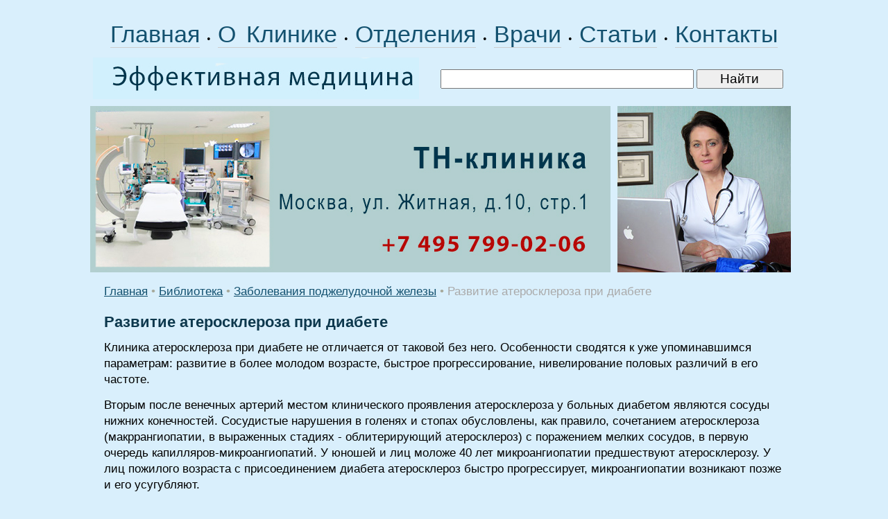

--- FILE ---
content_type: text/html; charset=windows-1251
request_url: https://www.rostmaster.ru/lib/diabet/diabet-0018.shtml
body_size: 6106
content:
<HTML>
<HEAD>
<link rel="SHORTCUT ICON" href="/favicon.ico">
<meta http-equiv="Content-Type" content="text/html; charset=windows-1251">


<link rel="canonical" href="https://www.rostmaster.ru/lib/diabet/diabet-0018.shtml" />


<META name="resource-type" content="document">
<META name="audience" content="all">
<META content=index,follow name=robots>
<META name="distribution" content="global">
<META name="rating" content="general">
<meta http-equiv="pragma" content="no-cache">
<meta name="viewport" content="width=1020">

<meta name='yandex-verification' content='4360fbfbca62b95d' />

<link rel="stylesheet" type="text/css" href="/css/cssinfo.css">

<script type="text/javascript" src="//ajax.googleapis.com/ajax/libs/jquery/1.3.2/jquery.min.js"></script>
<script type="text/javascript" src="/js.js"></script>

<script src="//cdnjs.cloudflare.com/ajax/libs/jquery/1.9.1/jquery.min.js"></script>
<script src="//cdnjs.cloudflare.com/ajax/libs/handlebars.js/1.0.0-rc.3/handlebars.min.js"></script>
<script src="/inc/rset.js"></script>

<title>Развитие атеросклероза при диабете</title>
<meta name="keywords" content="Атеросклероз при диабете">
<meta name="description" content="Атеросклероз при диабете">
<meta name="abstract" content="Атеросклероз при диабете">
<meta name="page-topic" content="Атеросклероз при диабете">
<meta name="title" content="Атеросклероз при диабете">
<script>
   var r = new rset();
   var onReady = function($r) {
      var rlink_class = 'rlink';
      var rhref = $r.find('a');
      rhref[0] && $('a.' + rlink_class).attr('href', rhref[0].href);
   };
   var onReadyR = function() { onReady($("#r")); };
   r.setBoundAdvBlock('endocrin', 'content-place', '/inc/{{login}}/{{category}}.shtml', onReadyR);
   r.text('c', 'endocrin.6', 'r', 'r-tpl', 'stub-r');
   r.banner('b', 'endocrin', 'b', 'stub-b');
   r.text('ac', 'endocrin.6', 'ac', 'rspec-tpl', 'stub-ac');
   r.banner('bh', 'endocrin', 'bh', 'stub-bh');
</script>
</head>

<body bgcolor="#d9effc" leftmargin=0 topmargin=0 marginheight=0 marginwidth=0 text="#000000" link="#264fdb" vlink="#73839f" alink="#ffa224">
<div style="margin-top:26px"></div>
<TABLE align="center" BGCOLOR="#d9effc" width="1020" style="height:100%;" CELLPADDING="0" CELLSPACING="0" BORDER="0">

	<colgroup>
	      <col width="760">
	      <col width="260">
	</colgroup>

     <tr height="40">
        <td colspan=2 align="center">
	<div style="word-spacing:6px;">
        <nobr>
        <a class="links" href="/">Главная</a>
        &#149;
	<a class="links" href="/about/clinic.shtml">О Клинике</a>
        &#149;
	<a class="links" href="/treat/">Отделения</a>
        &#149;
	<a class="links" href="/doctors/">Врачи</a>
        &#149;
<!--
	<a class="links" href="/question/">Лечение в Москве</a>
	<a class="links" href="/adv/price.shtml">Цены</a>
-->
	<a class="links" href="/lib/">Статьи</a></span>
        &#149;
	<a class="links" href="/question/contact.shtml">Контакты</a>
        </nobr>
        </div>
        </td>
     </tr>

     <TR height="60">
         <td colspan=2>

            <TABLE width="98%" height="80" CELLPADDING="0" CELLSPACING="0" BORDER="0">
                <tr>
                     <td width="470">
                     <a href="/"><img src="/pic/medic.jpg" width="470" height="60" hspace="4" vspace="0" border="0" alt="медицина"></a>
                     </td>
                     <td align="right">
                     <form accept-charset="utf-8" method="get" style="margin:0;padding:3px 0 0 0" action="//search.webarena.ru/search">
                     <!--[if IE ]><input name="utf8" type="hidden" value="&#9760;"><![endif]-->
                     <input class="call" type="text" name="query" style="width: 70%">
                     <input class="call" type="submit" value="Найти" style="width: 24%">
                     </form>
                     </td>
                </tr>
            </table>

         </td>
     </tr>

     <tr height="240">
        <TD valign="top" width="750">
<!--
        <div class="treat" style="position:absolute; margin:18px 0 0 358px; padding:0">Центр&nbsp;клинической&nbsp;лимфологии</div>
        <div class="vid" style="position:absolute; margin:60px 0 0 358px; padding:0">Приём&nbsp;врачей-специалистов<br>Эндолимфатическая&nbsp;терапия<br><span style="letter-spacing:-1.0px">Диагностические&nbsp;исследования</span></div>
-->
        <a href="/question/contact.shtml"><img src="/pic/logo-rostmaster-tnclinic.jpg" width="750" height="240" hspace="0" vspace="0" border="0"></a>
        </TD>
        <TD align="left" valign="top">
        <img src="/pic/lan.jpg" width="250" height="240" hspace="0" vspace="0" border="0">
        </TD>
     </TR>
     <TR>
        <TD colspan=2 valign="top" class="t11">
<p>
         <div align="center" id="bh"></div>
</p>
<!--Заглушка для баннера -->                      	

         <script id="stub-bh" type="text/html">
<!--Текст, баннер -->
         </script>

        <div style="margin-left:20px;margin-right:20px;" class="t11">



<div style="margin-top:16px"></div>
<a href="/">Главная</a> 
<span class="pin">&#149;</span>
<a href="/lib/">Библиотека</a>
<span class="pin">&#149;</span>
<a href="/lib/diabet/">Заболевания поджелудочной железы</a>
<span class="pin">&#149;</span>
<font color="#AAAAAA">Развитие атеросклероза при диабете</font>


<h1>Развитие атеросклероза при диабете</h1>
<p>Клиника атеросклероза при диабете не отличается от таковой без него. Особенности сводятся к уже упоминавшимся параметрам: развитие в более молодом возрасте, быстрое прогрессирование, нивелирование половых различий в его частоте.</p>
<p>Вторым после венечных артерий местом клинического проявления атеросклероза у больных диабетом являются сосуды нижних конечностей. Сосудистые нарушения в голенях и стопах обусловлены, как правило, сочетанием атеросклероза (макррангиопатии, в выраженных стадиях - облитерирующий атеросклероз) с поражением мелких сосудов, в первую очередь капилляров-микроангиопатий. У юношей и лиц моложе 40 лет микроангиопатии предшествуют атеросклерозу. У лиц пожилого возраста с присоединением диабета атеросклероз быстро прогрессирует, микроангиопатии возникают позже и его усугубляют.</p>

<p>
<i>А.Ефимов, Н.Скробонская, A.Чебан</i>
<p>
"Развитие атеросклероза при диабете" - статья из раздела <a href="/lib/diabet/">Сахарный диабет</a>
<p>
<b>Читайте также в этом разделе:</b>
<p>
<ul style="padding-top:0;margin-top:4px;margin-bottom:0px;padding-bottom:4px"><li><a href="diabet-0017.shtml">Сердечно-сосудистые заболевания при диабете</a></li><li><a href="diabet-0019.shtml">Заболевание сосудов ног при диабете</a></li><li><a href="/medpoisk/">Вся информация в интеллектуальной медицинской системе</a></li></ul>
<p>

</p>

<noindex>
<!--
<div class="ramka"><div>
<p class="t11">
<b>Куда обращаться</b>
</p>
<h2>Отделение эндокринологии</h2>
<p><a href="/adv/rost.shtml">Лечение эндокринных заболеваний. Эндолимфатическая терапия</a></p>
-->
<!--
<p>
<b><a href="tel:+79859223538">Телефон</a>&nbsp;&nbsp; <a href="https://api.whatsapp.com/send?phone=79859223538">WhatsApp</a></b>
</p>
<p>
<a href="/question/sign.shtml"><img src="/pic/tel-495-922.png" border="0"></a>
<a href="/question/sign.shtml"><img src="/pic/tel-985-922.png" border="0"></a>
</p>
<p>
<a href="/">Главная</a>&nbsp;
<a href="/treat/">Отделения</a>&nbsp;
<a href="/doctors/">Врачи</a>&nbsp;
<a href="/adv/price.shtml">Цены</a>&nbsp;
<a href="/question/sign.shtml">Контакты</a>&nbsp;
<a href="/question/">Лечение в Москве</a>
</p>
-->
</div></div>
</noindex>

</div>

<script id="r-tpl" type="text/x-handlebars-template">
<div class="context0"></div>
     <h2>{{header}}</h2>
     <ul>
     {{#each list}}
         <li>
             <a target="_blank" href="{{this.link}}">{{this.title}}</a><br>
             {{#if this.text}}<div class="text">{{this.text}}</div>{{/if}}
             {{#if this.phone}}<div class="phone">Тел: {{this.phone}}</div>{{/if}}
             {{#if this.address}}<div class="address"><strong>Адрес:</strong> {{this.address}}</div>{{/if}}
             {{#each this.metro}}
                 <nobr><span style="color:#{{this.color}}">&#9679;</span> {{this.station}} &nbsp;</nobr>
             {{/each}}
         </li>
     {{/each}}
     </ul>
</script>

<script id="rspec-tpl" type="text/x-handlebars-template">
     <h2>Проводится:</h2>
     <ul>
     {{#each list}}
         <li>
             <a target="_blank" href="{{this.link}}">{{this.title}}</a><br>
             {{#if this.text}}<div class="text">{{this.text}}</div>{{/if}}
             {{#if this.phone}}<div class="phone">Тел: {{this.phone}}</div>{{/if}}
             {{#if this.address}}<div class="address"><strong>Адрес:</strong> {{this.address}}</div>{{/if}}
             {{#each this.metro}}
                 <nobr><span style="color:#{{this.color}}">&#9679;</span> {{this.station}} &nbsp;</nobr>
             {{/each}}
         </li>
     {{/each}}
     </ul>
</script>

<!-- Заглушка для текста-->

        <script id="stub-r" type="text/html">
        &nbsp;
        </script>

    <div id="r"></div>

<div style="margin-top:20px"></div>
        </TD>


    </TR>
    <tr>
         <td height="80" colspan=2>
              <table BGCOLOR="#698684" width="100%" height="100%" align="center" CELLPADDING="0" CELLSPACING="0" BORDER="0">
                 <tr>
                    <td width="750" align="left" valign="top">
                    <div style="margin-top:10px;margin-left:18px;margin-bottom:40px;">
                        <a href="/"><font color="#ffffff">Главная</font></a>&nbsp; &nbsp;
                        <a href="/treat/"><font color="#ffffff">Отделения</font></a>&nbsp; &nbsp;
                        <a href="/doctors/"><font color="#ffffff">Врачи</font></a>&nbsp; &nbsp;
                        <a href="/about/clinic.shtml"><font color="#ffffff">О&nbsp;Клинике</font></a>&nbsp; &nbsp;
                        <a href="/question/contact.shtml"><font color="#ffffff">Контакты</font></a>&nbsp; &nbsp;

                        <div style="margin-top:16px;">
                        <a href="/lib/"><font color="#ffffff">Статьи</font></a>&nbsp;
                        </div>
<!--
                        <div style="margin-top:16px;">
                        <span class="note">Отделения:</span>&nbsp;
                        <a class="advm" href="/treat/figure.shtml">Терапия</a>&nbsp;
                        <a class="advm" href="/treat/cardio.shtml">Кардиология</a>&nbsp;
                        <a class="advm" href="/treat/gastro.shtml">Гастроэнтерология</a>&nbsp;
                        <a class="advm" href="/treat/rost.shtml">Эндокринология</a>&nbsp;
                        <a class="advm" href="/treat/lor.shtml">ЛОР</a>&nbsp;
                        <a class="advm" href="/treat/gyn.shtml">Гинекология</a>&nbsp;
                        <a class="advm" href="/treat/pregn.shtml">Беременность</a>&nbsp;
                        <a class="advm" href="/treat/urology.shtml">Урология</a>&nbsp;
                        <a class="advm" href="/treat/derma.shtml">Дерматология</a>&nbsp;
                        <a class="advm" href="/treat/zppp.shtml">Венерология</a>&nbsp;
                        <a class="advm" href="/treat/spinal.shtml">Неврология</a>&nbsp;
                        <a class="advm" href="/treat/legs.shtml">Мануальная терапия</a>&nbsp;
                        <a class="advm" href="/treat/surg.shtml">Хирургия</a>&nbsp;
                        <a class="advm" href="/treat/phlebol.shtml">Флебология</a>&nbsp;
                        <a class="advm" href="/treat/health.shtml">Проктология</a>&nbsp;
                        <a class="advm" href="/treat/scoliosis.shtml">Диагностика</a>&nbsp;
                        </div>

                        <div style="margin-top:16px;">
                        <a href="/question/"><font color="#ffffff">Лечение в Москве</font></a>
                        </div>

                        <div style="margin-top:16px;">
                        <a class="advm" href="/soglashenie.shtml">Пользовательское соглашение</a>
                        </div>
-->
                    </div>
                    </td>
                    <td align="right" valign="top">
                    <div style="margin-top:10px;margin-right:8px">

<!-- Yandex.Metrika informer -->
<a href="https://metrika.yandex.ru/stat/?id=318090&amp;from=informer"
target="_blank" rel="nofollow"><img src="https://informer.yandex.ru/informer/318090/3_1_FFFFFFFF_EFEFEFFF_0_pageviews"
style="width:88px; height:31px; border:0;" alt="Яндекс.Метрика" title="Яндекс.Метрика: данные за сегодня (просмотры, визиты и уникальные посетители)" class="ym-advanced-informer" data-cid="318090" data-lang="ru" /></a>
<!-- /Yandex.Metrika informer -->

<!-- Yandex.Metrika counter -->
<script type="text/javascript" >
   (function(m,e,t,r,i,k,a){m[i]=m[i]||function(){(m[i].a=m[i].a||[]).push(arguments)};
   m[i].l=1*new Date();k=e.createElement(t),a=e.getElementsByTagName(t)[0],k.async=1,k.src=r,a.parentNode.insertBefore(k,a)})
   (window, document, "script", "https://mc.yandex.ru/metrika/tag.js", "ym");

   ym(318090, "init", {
        clickmap:true,
        trackLinks:true,
        accurateTrackBounce:true
   });
</script>
<noscript><div><img src="https://mc.yandex.ru/watch/318090" style="position:absolute; left:-9999px;" alt="" /></div></noscript>
<!-- /Yandex.Metrika counter -->

<!--LiveInternet counter--><script type="text/javascript"><!--
document.write("<a href='http://www.liveinternet.ru/click' "+
"target=_blank><img src='//counter.yadro.ru/hit?t11.2;r"+
escape(document.referrer)+((typeof(screen)=="undefined")?"":
";s"+screen.width+"*"+screen.height+"*"+(screen.colorDepth?
screen.colorDepth:screen.pixelDepth))+";u"+escape(document.URL)+
";"+Math.random()+
"' alt='' title='LiveInternet: показано число просмотров за 24"+
" часа, посетителей за 24 часа и за сегодня' "+
"border='0' width='88' height='31'><\/a>")
//--></script><!--/LiveInternet-->
                    </div>
                    
                    <div style="margin-right:4px;margin-top:0px" class="note">
                        &copy;Эффективная медицина<br>2004-2026
                    </div>
                    </td>
                 </tr>

              </table>

         </td>
   </tr>

</TABLE>

<!-- Yandex.Metrika counter -->
<script type="text/javascript">
(function (d, w, c) {
    (w[c] = w[c] || []).push(function() {
        try {
            w.yaCounter318090 = new Ya.Metrika({id:318090});
        } catch(e) { }
    });

    var n = d.getElementsByTagName("script")[0],
        s = d.createElement("script"),
        f = function () { n.parentNode.insertBefore(s, n); };
    s.type = "text/javascript";
    s.async = true;
    s.src = (d.location.protocol == "https:" ? "https:" : "http:") + "//mc.yandex.ru/metrika/watch.js";

    if (w.opera == "[object Opera]") {
        d.addEventListener("DOMContentLoaded", f, false);
    } else { f(); }
})(document, window, "yandex_metrika_callbacks");
</script>
<noscript><div><img src="//mc.yandex.ru/watch/318090" style="position:absolute; left:-9999px;" alt="" /></div></noscript>
<!-- /Yandex.Metrika counter -->

<!-- Google Analytics -->
<script type="text/javascript">

  var _gaq = _gaq || [];
  _gaq.push(['_setAccount', 'UA-26124632-10']);
  _gaq.push(['_trackPageview']);

  (function() {
    var ga = document.createElement('script'); ga.type = 'text/javascript'; ga.async = true;
    ga.src = ('https:' == document.location.protocol ? 'https://ssl' : 'http://www') + '.google-analytics.com/ga.js';
    var s = document.getElementsByTagName('script')[0]; s.parentNode.insertBefore(ga, s);
  })();

</script>
<!-- /Google Analytics -->

    <table align="center" BGCOLOR="#d9effc" width="990" height="100" CELLPADDING="0" CELLSPACING="0" border="0">
        <tr>
            <td>
<noindex>
<p>
<div class="stop">
Материалы, размещенные на данной странице, носят информационный характер и не являются публичной офертой.
Посетители сайта не должны использовать их в качестве медицинских рекомендаций.
ООО «ТН-Клиника» не несёт ответственности за возможные негативные последствия, возникшие в результате использования информации,
размещенной на данной странице.
</div>
</p>
<p>
<div class="t0">
ЕСТЬ ПРОТИВОПОКАЗАНИЯ, ПОСОВЕТУЙТЕСЬ С ВРАЧОМ
</div>
</p>

</noindex>
            </td>
        </tr>
     </table>

</BODY>
<!--//#include virtual="/stats/collect.php" -->

</HTML>
